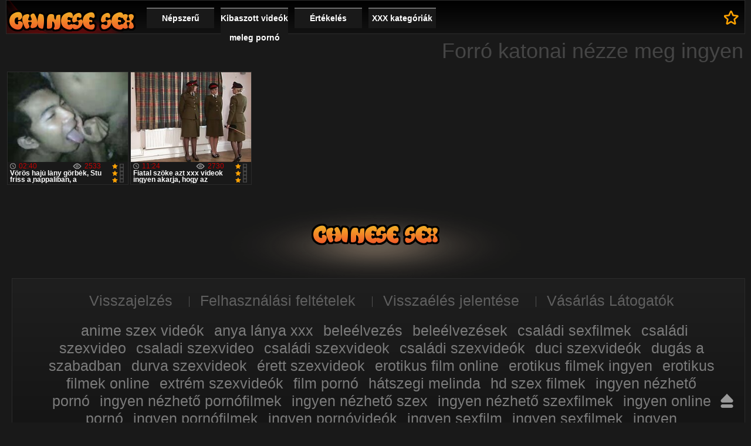

--- FILE ---
content_type: text/html; charset=UTF-8
request_url: https://hu.phimxxxsex.casa/category/military
body_size: 3887
content:
<!DOCTYPE html>
<html lang="hu">
<head>
	<meta http-equiv="Content-Type" content="text/html; charset=utf-8">
	<title>Nézd ingyen  Forró katonai Ingyenes Videoklipek regisztráció nélkül a Filmek xxx. </title>
	<meta name="viewport" content="width=device-width, initial-scale=1.0">
	<meta name="description" content="Több ezer ingyenes szexi videók  Forró katonai, nézze meg ingyen, regisztráció nélkül ">
			<meta name="keywords" content="Filmek xxx, felnőtt, felnőtt, ingyenes pornó filmek, hd, legjobb pornó, xxx, Videoklipek, xxx videók, felnőtt xxx filmek, Felnőtt, kedvenc, ingyenes pornó ">
		<link rel="shortcut icon" type="image/x-icon" href="https://hu.phimxxxsex.casa/files/favicon.ico" />
	<link type="text/css" rel="stylesheet" href="https://hu.phimxxxsex.casa/files/main.min.css">
	
<link rel="canonical" href="https://hu.phimxxxsex.casa/category/military/"/>
<base target="_blank">
<style>body, .info, .menu a, .button{color:#FFF !important;}
.th a, .holder, .info b{font-size:12px !important;}
</style>
</head>
<body><header role="banner">
		<div class="header">
		<div class="holder"><nav role="navigation">
			<div class="logo"><a href="https://hu.phimxxxsex.casa/" target="_self">Film xxx </a></div>
			<ul class="menu">
				<li><a href="https://hu.phimxxxsex.casa/popular.html" target="_self">Népszerű </a></li>
				<li><a href="https://hu.phimxxxsex.casa/newporno.html" target="_self">Kibaszott videók meleg pornó </a></li>
				<li><a href="https://hu.phimxxxsex.casa/" target="_self">Értékelés </a></li>
				<li>
					<a href="https://hu.phimxxxsex.casa/categoryall.html" target="_self">XXX kategóriák </a>
<ul>
<li><a href="https://hu.phimxxxsex.casa/category/amateur/" target="_self">Házi pornó</a></li><li><a href="https://hu.phimxxxsex.casa/category/hd/" target="_self">Szexi hd</a></li><li><a href="https://hu.phimxxxsex.casa/category/asian/" target="_self">Ázsiai pornó hd</a></li><li><a href="https://hu.phimxxxsex.casa/category/teens/" target="_self">Szexi Meztelen Tizenéves</a></li><li><a href="https://hu.phimxxxsex.casa/category/milf/" target="_self">Szexi milf</a></li><li><a href="https://hu.phimxxxsex.casa/category/matures/" target="_self">Anya</a></li><li><a href="https://hu.phimxxxsex.casa/category/blowjobs/" target="_self">Szopás</a></li><li><a href="https://hu.phimxxxsex.casa/category/big_boobs/" target="_self">Nagy Mellek</a></li><li><a href="https://hu.phimxxxsex.casa/category/hardcore/" target="_self">Hardcore filmek</a></li><li><a href="https://hu.phimxxxsex.casa/category/cumshots/" target="_self">Cumshots</a></li><li><a href="https://hu.phimxxxsex.casa/category/anal/" target="_self">Amatőr Anál</a></li><li><a href="https://hu.phimxxxsex.casa/category/masturbation/" target="_self">Maszturbáció</a></li><li><a href="https://hu.phimxxxsex.casa/category/japanese/" target="_self">Japán</a></li><li><a href="https://hu.phimxxxsex.casa/category/pussy/" target="_self">Szexi Punci</a></li><li><a href="https://hu.phimxxxsex.casa/category/old+young/" target="_self">Öreg Lány Pornó</a></li><li><a href="https://hu.phimxxxsex.casa/category/voyeur/" target="_self">Szkopofilia</a></li><li><a href="https://hu.phimxxxsex.casa/category/wife/" target="_self">Szexi felesége</a></li><li><a href="https://hu.phimxxxsex.casa/category/babes/" target="_self">Dögös Csajok</a></li><li><a href="https://hu.phimxxxsex.casa/category/grannies/" target="_self">Mammy</a></li><li><a href="https://hu.phimxxxsex.casa/category/interracial/" target="_self">Fajok</a></li><li><a href="https://hu.phimxxxsex.casa/category/bbw/" target="_self">Kövér segge</a></li><li><a href="https://hu.phimxxxsex.casa/category/public_nudity/" target="_self">Nyilvános meztelenség</a></li><li><a href="https://hu.phimxxxsex.casa/category/hidden_cams/" target="_self">Rejtett Kamerák Pornó</a></li><li><a href="https://hu.phimxxxsex.casa/category/blondes/" target="_self">Szőke</a></li><li><a href="https://hu.phimxxxsex.casa/category/lesbians/" target="_self">Szexi leszbikusok</a></li><li><a href="https://hu.phimxxxsex.casa/category/brunettes/" target="_self">Barnák</a></li><li><a href="https://hu.phimxxxsex.casa/category/german/" target="_self">Német</a></li><li><a href="https://hu.phimxxxsex.casa/category/femdom/" target="_self">Domina</a></li><li><a href="https://hu.phimxxxsex.casa/category/tits/" target="_self">Szexi mellei</a></li><li><a href="https://hu.phimxxxsex.casa/category/creampie/" target="_self">Creampie</a></li><li><a href="https://hu.phimxxxsex.casa/category/sex_toys/" target="_self">Szex játékok</a></li><li><a href="https://hu.phimxxxsex.casa/category/handjobs/" target="_self">Kézimunka</a></li><li><a href="https://hu.phimxxxsex.casa/category/bdsm/" target="_self">Sm szex</a></li><li><a href="https://hu.phimxxxsex.casa/category/hairy/" target="_self">Szexi szőrös</a></li><li><a href="https://hu.phimxxxsex.casa/category/pov/" target="_self">Szexi pov</a></li><li><a href="https://hu.phimxxxsex.casa/category/facials/" target="_self">Arckezelések</a></li>
</ul></nav>
				</li>
			</ul>
			<a href="/" rel="sidebar" title="Nézd ingyen  Forró katonai Ingyenes Videoklipek regisztráció nélkül a Filmek xxx. " class="bookmark">Kedvencek </a>
		</div>
	</div>

</header><main role="main"><div class="main">
<div class="txt-block-main-01">
		<h1>Forró katonai nézze meg ingyen </h1>
<div class="txt"></div>
	</div>
<div class="block-holder">
	<div class="title ico-vid"></div>
	<div class="th-videos">
<div class="th">
				<a href="/video/2463/v%C3%B6r%C3%B6s-haj%C3%BA-l%C3%A1ny-g%C3%B6rb%C3%A9k-stu-friss-a-nappaliban-a-kanap%C3%A9n-majd-ad-neki-bar%C3%A1tja-szop%C3%A1s-finom-a-vagin%C3%A1j%C3%A1ban-f%C3%A9rfi-kellemes-l%C3%A1ny-cooney-hihetetlen-%C5%91-is-tetszett-ahogy-h%C3%ADres-meleg-%C5%91-a-sz%C3%A9ps%C3%A9g-ingyen-n%C3%A9zhet%C5%91-sexfilm-a-reggel-pr%C3%B3b%C3%A1l-tenni-egy-r%C3%BAd-a-lehet%C5%91-legm%C3%A9lyebbre-ment%C3%A9n-a-mandul%C3%A1k-majd-%C3%BCl-a-b%C3%A1r%C3%A1ny-nagy-hanyag-majd-hagyja-mag%C3%A1t-g%C3%B6rd%C3%BCl%C5%91-n%C3%A9lk%C3%BCl-k%C3%BCl%C3%B6nb%C3%B6z%C5%91-testtart%C3%A1sok-romantika-am%C3%ADg-%C5%91-lesz-cumshot-az-arcon-/">
					<img src="https://hu.phimxxxsex.casa/media/thumbs/3/v02463.jpg?1619845882" width="242" height="181" alt="Vörös hajú lány görb ..."/>
					<div class="info">
																		<div class="rating">
							<div class="rate" style="height:100%">
								<div class="scale">100%</div>
							</div>
						</div>
						<div class="top-info">
							<div class="views">2533</div>
							<div class="duration">02:40</div>
						</div>
						<b>Vörös hajú lány görbék, Stu friss a nappaliban, a kanapén, majd ad neki barátja Szopás, finom a vaginájában. Férfi kellemes lány Cooney hihetetlen, ő is tetszett, ahogy híres meleg ő. A szépség ingyen nézhető sexfilm a reggel próbál tenni egy rúd a lehető legmélyebbre mentén a mandulák, majd ül a bárány nagy hanyag, majd hagyja magát gördülő nélkül különböző testtartások romantika, amíg ő lesz cumshot az arcon.</b>
					</div>
				</a>
			</div><div class="th">
				<a href="/video/2082/fiatal-sz%C5%91ke-azt-xxx-videok-ingyen-akarja-hogy-az-orgazmus-%C5%91-volt-%C3%A1llt-k%C3%B6zvetlen%C3%BCl-a-szoba-k%C3%B6zep%C3%A9n-tegye-az-ujj%C3%A1t-a-h%C3%BCvelybe-m%C3%A1r-borotv%C3%A1lja-a-sz%C5%91rme-egy-id%C5%91-ut%C3%A1n-%C3%BAgy-d%C3%B6nt%C3%B6tt-hogy-mozog-a-l%C3%A9pcs%C5%91n-%C3%BClt-a-l%C3%A9pcs%C5%91n-mert-ismer%C5%91s-volt-k%C3%A9nyelmes-fun-ujj%C3%BA-massz%C3%ADrozni-olajozott-punci-bej%C3%A1rat-a-h%C3%BCvely-%C3%BAgy-%C3%A9rezte-el%C3%A9gedett-ny%C3%B6g%C3%B6tt-hogy-meg-kell-tennie-a-kez%C3%A9t-hogy-fedezze-a-sz%C3%A1jukat-ahhoz-hogy-el%C3%A9rje-az-orgazmust-megnyugszik-%C3%A9s-folytatja-az-%C3%BCzletet-/">
					<img src="https://hu.phimxxxsex.casa/media/thumbs/2/v02082.jpg?1624323595" width="242" height="181" alt="Fiatal szőke azt xxx ..."/>
					<div class="info">
																		<div class="rating">
							<div class="rate" style="height:100%">
								<div class="scale">100%</div>
							</div>
						</div>
						<div class="top-info">
							<div class="views">2730</div>
							<div class="duration">11:24</div>
						</div>
						<b>Fiatal szőke azt xxx videok ingyen akarja, hogy az orgazmus, ő volt, állt közvetlenül a szoba közepén, tegye az ujját a hüvelybe már borotválja a szőrme. Egy idő után, úgy döntött, hogy mozog a lépcsőn ült a lépcsőn, mert ismerős volt, kényelmes. Fun, ujjú, masszírozni, olajozott, punci, bejárat a hüvely, úgy érezte, elégedett, nyögött, hogy meg kell tennie a kezét, hogy fedezze a szájukat. Ahhoz, hogy elérje az orgazmust, megnyugszik, és folytatja az üzletet.</b>
					</div>
				</a>
			</div>
<div id="list_videos_newest_videos_list_pagination" class="pager" align="center">

</div>
	</div>
</div></div></main><footer role="contentinfo">

	<div class="footer">
		<div class="logo-footer">
			<span>Film xxx </span>
		</div>
		<div class="holder">
			<style>p, p a {margin-left: 10px; font-size: 25px;} .holder, li, li a {margin-left: 10px;  font-size: 25px;} li {margin: 10px;}</style>
			<div class="counter">
			</div>
			<ul>
				<li><a href="https://hu.phimxxxsex.casa/support.html">Visszajelzés </a></li>
				<li><a href="https://hu.phimxxxsex.casa/terms.html">Felhasználási feltételek </a></li>
				<li><a href="https://hu.phimxxxsex.casa/support.html">Visszaélés jelentése </a></li>
				<li><a href="http://clicksagent.com/">Vásárlás Látogatók </a></li>
			</ul>
<p><a href="/tag/74/">anime szex videók</a> <a href="/tag/89/">anya lánya xxx</a> <a href="/tag/5/">beleélvezés</a> <a href="/tag/35/">beleélvezések</a> <a href="/tag/65/">családi sexfilmek</a> <a href="/tag/50/">családi szexvideo</a> <a href="/tag/55/">csaladi szexvideo</a> <a href="/tag/24/">családi szexvideok</a> <a href="/tag/26/">családi szexvideók</a> <a href="/tag/99/">duci szexvideók</a> <a href="/tag/76/">dugás a szabadban</a> <a href="/tag/87/">durva szexvideok</a> <a href="/tag/96/">érett szexvideok</a> <a href="/tag/48/">erotikus film online</a> <a href="/tag/25/">erotikus filmek ingyen</a> <a href="/tag/17/">erotikus filmek online</a> <a href="/tag/97/">extrém szexvideók</a> <a href="/tag/22/">film pornó</a> <a href="/tag/30/">hátszegi melinda</a> <a href="/tag/64/">hd szex filmek</a> <a href="/tag/49/">ingyen nézhető pornó</a> <a href="/tag/68/">ingyen nézhető pornófilmek</a> <a href="/tag/79/">ingyen nézhető szex</a> <a href="/tag/53/">ingyen nézhető szexfilmek</a> <a href="/tag/70/">ingyen online pornó</a> <a href="/tag/12/">ingyen pornófilmek</a> <a href="/tag/59/">ingyen pornóvideók</a> <a href="/tag/8/">ingyen sexfilm</a> <a href="/tag/4/">ingyen sexfilmek</a> <a href="/tag/3/">ingyen szexvideok</a> <a href="/tag/39/">ingyenes erotikus filmek</a> <a href="/tag/23/">ingyenes felnőtt filmek</a> <a href="/tag/13/">ingyenes sexfilmek</a> <a href="/tag/16/">ingyenes sexvideok</a> <a href="/tag/73/">ingyenes szeksz filmek</a> <a href="/tag/52/">ingyenes xxx</a> <a href="/tag/78/">kefélések</a> <a href="/tag/14/">magyarul beszélő pornó</a> <a href="/tag/94/">magyarul beszélő pornófilm</a> <a href="/tag/47/">magyarul beszélő pornófilmek</a> <a href="/tag/81/">magyarul beszélő sexfilm</a> <a href="/tag/34/">magyarul beszélő szex</a> <a href="/tag/67/">magyarul beszélő szex filmek</a> <a href="/tag/100/">magyarul beszélő szex videók</a> <a href="/tag/40/">magyarul beszélő szexfilmek</a> <a href="/tag/90/">magyarul beszélő szexvideók</a> <a href="/tag/93/">mature szexvideók</a> <a href="/tag/18/">michelle wild filmek</a> <a href="/tag/82/">néger leszbik</a> <a href="/tag/83/">néger picsák</a> </p>
			<p>© Szerzői jog. Minden jog fenntartva. A sokszorosítás bármilyen formában tilos. </p>
		</div>
	</div>
	<a href="#" class="btn-top">Fel </a>

<script src="https://hu.phimxxxsex.casa/files/jquery.min.js"></script>
<script  type="text/javascript">
$(".player").on("click",function(){if(flag==1)cpp()});
$(".th a").on("click",function(){if (flag==1)cpp()});
</script>
</footer></body>
</html>

--- FILE ---
content_type: text/css
request_url: https://hu.phimxxxsex.casa/files/main.min.css
body_size: 25142
content:
*{margin:0;padding:0;font-size:1em}html{height:100%;background:#191919}body{margin:0;color:#5f5f5f;min-width:320px;min-height:100%;position:relative;font:13px/1.23 Trebuchet MS,Arial,Helvetica,Verdana,sans-serif;background:#191919}img{border-style:none;vertical-align:top}form,fieldset{margin:0;padding:0;border-style:none}ul{list-style:none}input,select,textarea{font:13px/15px Trebuchet MS,Arial,Helvetica,sans-serif}input:active,input:focus,select:active,select:focus,textarea:active,textarea:focus{outline:none}input::-ms-clear,input::-ms-reveal{display:none;width:0;height:0}a{text-decoration:none;color:#7b7b7b}a:focus{outline:none}a:hover{color:#fff}.header{margin:0 10px 7px}.header .holder:before{content:'';position:absolute;left:0;bottom:0;background:url(https://hu.phimxxxsex.casa/files/bg-header.png) no-repeat;width:202px;height:65px}.header .holder{max-width:1480px;min-height:58px;position:relative;margin:0 auto;box-sizing:border-box;padding:12px 10px 11px 229px;border:1px solid #2b2b2b;background:#000;background:-moz-linear-gradient(top,#000000 0%,#121212 100%);background:-webkit-gradient(linear,left top,left bottom,color-stop(0%,#000000),color-stop(100%,#121212));background:-webkit-linear-gradient(top,#000000 0%,#121212 100%);background:-o-linear-gradient(top,#000000 0%,#121212 100%);background:-ms-linear-gradient(top,#000000 0%,#121212 100%);background:linear-gradient(to bottom,#000000 0%,#121212 100%)}.logo{position:absolute;top:0;left:-7px;text-indent:-9999px;overflow:hidden;background:url(https://hu.phimxxxsex.casa/files/logo.png) no-repeat;width:236px;height:69px}.logo a{display:block;height:100%}.menu{float:left;margin:0 9px 0 0}.menu>li{float:left;width:125px;position:relative;text-align:center;margin:0 1px 0 0}.menu>li>span,.menu>li>a{font-size:14px;font-weight:700;color:#676767;line-height:33px;display:block;border-top:2px solid #6d6d6d;background:#191919}.menu>li:hover>a,.menu>li>a:hover,.menu>.active>a,.menu>li>span{border-top:2px solid #b50d0c;color:#ffa200;text-shadow:0 1px 3px rgba(0,0,0,.75);background:#191919 url(https://hu.phimxxxsex.casa/files/bg-manu-active.png) no-repeat 50% 0}.menu>li:hover ul{display:block}.menu ul{position:absolute;top:100%;left:0;width:637px;padding:20px 0;border:1px solid #2b2b2b;background-color:rgba(25,25,25,.85);text-align:left;z-index:10;display:none}.menu ul li{float:left;width:33.33%;box-sizing:border-box;padding:0 15px}.menu ul a{display:block;font-size:16px;line-height:18px;padding:5px 9px;color:#656565}.menu ul a:hover{color:#fff;background:#ae0707}
.bookmark{
	float:right;
	width:25px;
	height:24px;
	text-indent:-9999px;
	overflow:hidden;
	background:url([data-uri]) no-repeat;
	margin:5px 0 0 10px;
}
.bookmark:hover{background-position:0 -24px}.search{overflow:hidden;position:relative}.search input[type=text]{width:100%;box-sizing:border-box;background:#000;border:1px solid #2b2b2b;height:35px;line-height:35px;padding:0 30px 0 10px;color:#4c4c4c;font-size:14px}.search input:-moz-placeholder{color:#4c4c4c}.search input::-moz-placeholder{color:#4c4c4c;opacity:1}.search input::-webkit-input-placeholder{color:#4c4c4c}.search input:-ms-input-placeholder{color:#4c4c4c}.search input::placeholder{color:#4c4c4c}.search input:focus:-moz-placeholder{color:transparent}.search input:focus::-moz-placeholder{color:transparent}.search input:focus::-webkit-input-placeholder{color:transparent}.search input:focus:-ms-input-placeholder{color:transparent}.search input:focus::placeholder{color:transparent}.search input .placeholder{color:#4c4c4c}.search input[type=submit]{position:absolute;top:0;right:0;width:33px;height:33px;border:none;text-indent:-9999px;background:none;z-index:9;cursor:pointer;background:url(https://hu.phimxxxsex.casa/files/btn-search.png) no-repeat 50% 0}.search input[type=submit]:hover{background-position:0 -33px}
.search .close{
	position:absolute;
	top:5px;
	right:5px;
	text-indent:-9999px;
	overflow:hidden;
	width:13px;
	height:13px;
	border:none;
	cursor:pointer;
	background:url([data-uri]) no-repeat;
	-webkit-background-size:100% 100%;
	background-size:100% 100%;
	display:none;
}
.header .btn-search{display:none}.main{max-width:1480px;margin:0 auto;position:relative;padding-left:10px;padding-right:10px;z-index:1}.txt-block-main-01{margin:0 0 10px}.txt-block-main-01 h1{font-size:36px;font-weight:400;color:#454545}.txtdon-block-main-01{margin:0 0 10px}.txt-block-main-02{border:1px solid #2b2b2b;padding:9px;margin:0 0 10px}.txt-block-main-02 h2{font-size:32px;font-weight:400;color:#5c5c5c}.txt-block-main-01 .txt,.txtdon-block-main-01 .txt,.txt-block-main-02 .txt{overflow:hidden}.spotbox-btm,.spotbox-top{margin:5px auto 0}.spotbox-top img,.spotbox-btm img,.spotbox-top iframe,.spotbox-btm iframe{margin:0 auto!important;display:block}.block-holder{margin:0 0 8px;overflow:hidden;position:relative;width:100%}.title{color:#444;font-weight:700;font-size:34px;padding-left:40px}
.ico-new-vid{
	background:url([data-uri]) no-repeat 0 50%;
}
.ico-vid{
	background:url([data-uri]) no-repeat 0 50%;
}
.ico-cats{
	background:url([data-uri]) no-repeat 0 50%;
}
.th-videos{overflow:hidden;width:100%}.th-videos .th{float:left;width:16.66%;padding:3px 1px 0 2px;box-sizing:border-box}.th-videos .th a{border:1px solid #2b2b2b;position:relative;display:block;font-size:11px;color:#7b7b7b}.th-videos .th img{display:block;vertical-align:top;width:100%;height:auto}.th-videos .th:hover a{border:1px solid #454545;color:#fff}.th-videos .info{height:38px;overflow:hidden;padding:0 4px}.th-videos .rating{float:right;width:20px;height:32px;margin:3px 3px 0 7px;position:relative}
.th-videos .scale,
.th-videos .rating{
	background:url([data-uri]) no-repeat;
}
.th-videos .rate{overflow:hidden;position:absolute;left:0;width:100px;bottom:0}.th-videos .scale{text-indent:-9999px;position:absolute;bottom:0;left:0;width:10px;height:32px;background-position:0 -32px}.th-videos .top-info{overflow:hidden;color:#c70000}
.th-videos .views{
	float:right;
	padding-left:20px;
	margin-right:12px;
	background:url([data-uri]) no-repeat 0 50%;
}
.th-videos .duration{
	float:left;
	padding-left:15px;
	background:url([data-uri]) no-repeat 0 50%;
}
.th-videos b{display:block;line-height:11px;height:22px;overflow:hidden}.pager{font-size:18px;color:#fff;text-align:center;margin:0 0 8px;clear:both}.block-holder .pager{padding:10px 0;margin:0}.pager ul{display:table;margin:0 auto}.pager li{float:left}.pager span,.pager a{float:left;color:#767676;width:48px;height:48px;line-height:48px;margin:0 5px;border:1px solid #2b2b2b}.pager .next a,.pager .prev a{width:auto;padding:0 10px}.pager span,.pager a:hover{border:1px solid #454545;font-weight:700;color:#fff}.btn-more{overflow:hidden;display:block;text-align:center;border:1px solid #2b2b2b;height:37px;line-height:37px;color:#8b8b8b;margin:3px 0;text-transform:uppercase;background-color:#191919;background-image:-webkit-linear-gradient(bottom,rgba(0,0,0,.07) 0%,rgba(255,255,255,.07) 100%);background-image:-o-linear-gradient(bottom,rgba(0,0,0,.07) 0%,rgba(255,255,255,.07) 100%);background-image:linear-gradient(to top,rgba(0,0,0,.07) 0%,rgba(255,255,255,.07) 100%)}
.btn-more span{
	padding-left:29px;
	background:url([data-uri]) no-repeat 0 50%;
}
.cats-list{overflow:hidden;width:100%}.cats-list .th{box-sizing:border-box;float:left;padding:3px 1px 0 2px;width:16.66%}.cats-list .th a{display:block;position:relative;border:1px solid #2b2b2b}.cats-list .th b{position:absolute;left:1px;right:1px;bottom:21px;height:40px;font-size:18px;line-height:40px;font-weight:400;overflow:hidden;text-transform:uppercase;color:#fff;padding:0 5px;text-align:center;background:rgba(0,0,0,.7)}.cats-list .th:hover a{border:1px solid #454545}.cats-list .th img{display:block;height:auto;vertical-align:top;width:100%}.cats-list .th:hover b{background:#282828;color:#ffa200}.footer{margin:0 auto;max-width:1480px;padding:0 10px;overflow:hidden}.logo-footer{text-indent:-9999px;overflow:hidden;margin:0 auto;background:url(https://hu.phimxxxsex.casa/files/bg-logo-footer.png) no-repeat;-webkit-background-size:100% 100%;background-size:100% 100%;max-width:565px;height:131px}.logo-footer span{display:block;margin:22px auto 0;width:236px;height:69px;background:url(https://hu.phimxxxsex.casa/files/logo.png) no-repeat}.footer .holder{font-size:11px;color:#5f5f5f;overflow:hidden;text-align:center;position:relative;padding:15px 50px;border:solid #2b2b2b;border-width:1px 1px 0;background-color:#0e0e0e;background-image:-webkit-linear-gradient(bottom,rgba(0,0,0,.07) 0%,rgba(255,255,255,.07) 100%);background-image:-o-linear-gradient(bottom,rgba(0,0,0,.07) 0%,rgba(255,255,255,.07) 100%);background-image:linear-gradient(to top,rgba(0,0,0,.07) 0%,rgba(255,255,255,.07) 100%)}.counter{position:absolute;top:50%;left:20px;margin:-15px 0 0;width:31px;height:31px}.footer ul{font-size:0;margin:0 0 10px;padding:5px 0}.footer li{display:inline-block;font-size:14px;line-height:14px;padding:0 8px;border-left:1px solid #505050}.footer li:first-child{border:none}.footer ul a{color:#5f5f5f}.footer ul a:hover{color:#ffa200}.btn-top{background:url(https://hu.phimxxxsex.casa/files/btn-top.png) no-repeat;width:22px;height:24px;text-indent:-9999px;overflow:hidden;position:fixed;right:30px;bottom:25px;z-index:9999}.btn-top:hover{background-position:0 -24px}.th-cat{overflow:hidden;width:100%}.th-cat .th{width:50%;box-sizing:border-box;float:left;padding:10px 5px 0}.th-cat .th a{display:block;background:#000;border:1px solid #2b2b2b}.th-cat .th a:hover{border:1px solid #454545}.th-cat .th img{display:block;height:auto;vertical-align:top;width:100%}.th-cat .th .info{overflow:hidden;display:block;padding:0 10px;height:38px;line-height:38px}
.th-cat .th .videos{
	float:right;
	font-size:16px;
	font-weight:bold;
	text-transform:uppercase;
	color:#6d6d6d;
	padding-left:22px;
	background:url([data-uri]) no-repeat 0 50%;
}
.th-cat .th b{
	color:#ffa200;
	font-size:24px;
	line-height:38px;
	font-weight:normal;
	text-transform:uppercase;
	padding-left:14px;
	background:url([data-uri]) no-repeat;
	display:block;
}
.th-cat .th a:hover b{color:#d30000;background-position:0 -38px}.videoblock{width:100%;overflow:hidden}
.videoblock h1{
	font-size:36px;
	background:url([data-uri]) no-repeat 0 50%;
	padding-left:40px;
	color:#454545;
	font-weight:normal;
	text-overflow:ellipsis;
	white-space:nowrap;
	overflow:hidden;
	margin:0 0 5px;
}
.videoholder{width:100%}.videoholder:after{content:"";display:block;clear:both}.videoholder .right{float:right;margin:0 0 0 5px;overflow:hidden;width:277px}.right .item{border:1px solid #2b2b2b;overflow:hidden;padding:2px;margin:0 0 5px;background-color:#000;background-image:-webkit-linear-gradient(bottom,rgba(0,0,0,.07) 0%,rgba(255,255,255,.07) 100%);background-image:-o-linear-gradient(bottom,rgba(0,0,0,.07) 0%,rgba(255,255,255,.07) 100%);background-image:linear-gradient(to top,rgba(0,0,0,.07) 0%,rgba(255,255,255,.07) 100%)}.right .item:hover{background:#000;border:1px solid #454545}.right .item a{display:block}.right .item img{float:left;width:110px;height:80px;margin:0 6px 0 0}.right .item .info{overflow:hidden;display:block;font-size:12px;padding-right:5px}.right .item .info b{color:#6d6d6d;display:block;height:33px;font-size:11px;line-height:11px;overflow:hidden;margin:0 0 33px}.right .item:hover b{color:#fff}
.right .item .rating,
.right .item .duration{
	float:left;
	color:#b20b0a;
	padding-left:17px;
	background:url([data-uri]) no-repeat 0 50%;
	-webkit-background-size:12px 12px;
	background-size:12px 12px;
}
.right .item .rating{
	float:right;
	background:url([data-uri]) no-repeat 0 50%;
	-webkit-background-size:10px 11px;
	background-size:10px 11px;
}
.videoholder .center{overflow:hidden;border:1px solid #454545}.player{border-bottom:1px solid #454545;padding:5px}#kt_player{width:100%!important;height:100%!important;position:absolute!important;top:0;left:0}#kt_player_internal{width:100%!important;height:100%!important;display:block;position:absolute;top:0;left:0}.videoinfo{padding:0 10px}.descr{padding:5px 0;margin:0 0 8px}.descr p{font-size:12px}.info-holder{margin:0 0 13px}.info-holder:after{content:"";display:block;clear:both}.votebox{width:216px;position:relative;float:left}.votebox .down,.votebox .up{float:left;width:51px;height:50px;position:relative;border:1px solid #2b2b2b;background-color:#191919;background-image:-webkit-linear-gradient(bottom,rgba(0,0,0,.07) 0%,rgba(255,255,255,.07) 100%);background-image:-o-linear-gradient(bottom,rgba(0,0,0,.07) 0%,rgba(255,255,255,.07) 100%);background-image:linear-gradient(to top,rgba(0,0,0,.07) 0%,rgba(255,255,255,.07) 100%)}
.votebox .up:after{
	content:"";
	position:absolute;
	top:50%;
	left:50%;
	background:url([data-uri]) no-repeat;
	width:32px;
	height:34px;
	margin:-17px 0 0 -16px;
}
.votebox .down{float:right}
.votebox .down:after{
	content:"";
	position:absolute;
	top:50%;
	left:50%;
	background:url([data-uri]) no-repeat;
	width:25px;
	height:26px;
	margin:-13px 0 0 -12px;
}
.votebox span{display:block;overflow:hidden;line-height:52px;color:#e3e3e3;font-size:38px;font-weight:700;text-align:center}.videoinfo .socials{float:right;margin:13px 0 0 10px}.add-fav{float:right;color:#ffa200;padding:0 9px 0 44px;margin-top:13px;margin-left:5px;font-size:16px;line-height:31px;font-weight:700;height:31px;position:relative;border:1px solid #2b2b2b;background-color:#191919;background-image:-webkit-linear-gradient(bottom,rgba(0,0,0,.07) 0%,rgba(255,255,255,.07) 100%);background-image:-o-linear-gradient(bottom,rgba(0,0,0,.07) 0%,rgba(255,255,255,.07) 100%);background-image:linear-gradient(to top,rgba(0,0,0,.07) 0%,rgba(255,255,255,.07) 100%)}
.add-fav:after{
	content:'';
	position:absolute;
	top:50%;
	left:8px;
	margin-top:-12px;
	background:url([data-uri]) no-repeat;
	width:25px;
	height:24px;
}
.player-info{border:solid #454545;border-width:1px 0;background:#0b0b0b;margin:0 -10px 10px;padding:0 10px;overflow:hidden}.player-info>div{float:left;margin:0 20px 0 0;padding:14px 0}
.player-info .dur{
	color:#c70000;
	font-size:14px;
	font-weight:bold;
	padding-left:29px;
	background:url([data-uri]) no-repeat 0 50%;
}
.player-info .views{
	color:#c70000;
	font-size:14px;
	font-weight:bold;
	padding-left:32px;
	background:url([data-uri]) no-repeat 0 50%;
}
.player-info .votes{
	color:#c70000;
	font-size:14px;
	font-weight:bold;
	padding-left:35px;
	background:url([data-uri]) no-repeat 0 50%;
}
.player-info .added{
	color:#6d6d6d;
	font-size:12px;
	padding-left:28px;
	background:url([data-uri]) no-repeat 0 50%;
}
.player-info .added span{color:#c70000}
.player-info .cats{
	color:#6d6d6d;
	font-size:12px;
	padding-left:28px;
	background:url([data-uri]) no-repeat 0 50%;
}
.player-info .cats a{color:#ffa200}.player-info .cats a:hover{color:#c70000}.commbox{position:relative;overflow:hidden;padding:0 0 5px}.commbox .comm-item-holder.last:last-child{display:none}.commform{padding-right:147px}.commform textarea{height:39px!important;color:#474747;padding:10px;box-sizing:border-box;width:100%!important;resize:none;background:#000;border:1px solid #2b2b2b}.commbox textarea:-moz-placeholder{color:#474747}.commbox textarea::-moz-placeholder{color:#474747;opacity:1}.commbox textarea::-webkit-input-placeholder{color:#474747}.commbox textarea:-ms-input-placeholder{color:#474747}.commbox textarea::placeholder{color:#474747}.commbox textarea:focus:-moz-placeholder{color:transparent}.commbox textarea:focus::-moz-placeholder{color:transparent}.commbox textarea:focus::-webkit-input-placeholder{color:transparent}.commbox textarea:focus:-ms-input-placeholder{color:transparent}.commbox textarea:focus::placeholder{color:transparent}.commbox textarea .placeholder{color:#474747}.commform .rb{position:absolute;right:0;top:0;width:137px}.commform .send input{width:135px;height:39px;font-size:14px;text-transform:uppercase;color:#ffa200;border:1px solid #2b2b2b;text-align:center;cursor:pointer;background-color:#191919;background-image:-webkit-linear-gradient(bottom,rgba(0,0,0,.07) 0%,rgba(255,255,255,.07) 100%);background-image:-o-linear-gradient(bottom,rgba(0,0,0,.07) 0%,rgba(255,255,255,.07) 100%);background-image:linear-gradient(to top,rgba(0,0,0,.07) 0%,rgba(255,255,255,.07) 100%)}#formholder{margin:0 0 5px}
.comm-head{
	color:#6d6d6d;
	font-size:24px;
	padding-left:28px;
	background:url([data-uri]) no-repeat 0 50%;
}
.comm-item{overflow:hidden;color:#6d6d6d;margin:0 0 10px}.comm-item .name{float:left;font-size:14px;margin:0 20px 0 0}.comm-item .com-info{overflow:hidden}.comm-item .date{display:block;color:#ff0005;font-weight:700;margin:0 0 5px}.block-buttons{overflow:hidden;margin:0 0 10px;display:none}.block-buttons button{float:left;text-align:center;width:50%;border:none;cursor:pointer;color:#494949;text-transform:uppercase;font-size:16px;line-height:32px;box-sizing:border-box;border-left:1px solid #191919;border-top:2px solid #676767;background:#000}.block-buttons button:first-child{border-left:none}.block-buttons button.active,.block-buttons button:hover{border-top:2px solid #a70000;color:#ffa200}.textblock{width:100%;overflow:hidden}.textblock.contact,.textblock.error{padding-bottom:250px}.textblock h1{color:#454545;font-size:36px;font-weight:400}.formbg{font-size:12px;color:#5f5f5f;padding:0 20px}.comm-form{width:77%;margin:10px auto 20px}.comm-form .top{margin:0 0 10px}.comm-form .top b{display:block;margin:0 0 10px;color:#c3c3c3;font-size:14px}.comm-form label{color:#777;display:block;padding:8px 0}.comm-form textarea{background:#000;border:1px solid #2b2b2b;box-sizing:border-box;color:#777;font-size:12px;height:130px!important;overflow:auto;padding:13px;resize:none;width:100%!important}.email-holder{width:53%;margin:0 auto 30px}.comm-form input[type="text"]{background:#000;border:1px solid #2b2b2b;box-sizing:border-box;padding:0 10px;height:29px;line-height:31px;color:#777}.comm-form .email{width:100%}.capcha-holder{width:381px;margin:0 auto 15px}.capchaover .capcha{float:left;width:135px;height:29px;border:1px solid #2b2b2b;margin-right:9px}.capchaover .capcha img{width:100%;height:100%;display:block}.capchaover input{width:235px}.capcha-holder label{text-align:center}.sendmsg{width:235px;margin:0 auto}.sendmsg input[type="submit"]{width:235px;display:inline-block;height:39px;font-size:14px;color:#ffa200;cursor:pointer;text-transform:uppercase;border:1px solid #2b2b2b;background-color:#191919;background-image:-webkit-linear-gradient(bottom,rgba(0,0,0,.07) 0%,rgba(255,255,255,.07) 100%);background-image:-o-linear-gradient(bottom,rgba(0,0,0,.07) 0%,rgba(255,255,255,.07) 100%);background-image:linear-gradient(to top,rgba(0,0,0,.07) 0%,rgba(255,255,255,.07) 100%)}.block-center{text-align:center;width:100%}.block-center .holder{display:table;height:100%;width:100%;position:relative}.block-center .inner{display:table-cell;vertical-align:middle}.block-center img{display:block;height:auto;margin:0 auto;max-width:775px;width:70%}.block-center strong{bottom:5%;display:block;font-size:16px;font-weight:700;width:100%;text-align:center;position:absolute}.block-center strong a{color:#ffa200}.textbg{font-size:14px;color:#7e7e7e;padding:20px 0 30px}.textbg a{color:#ffa200;text-decoration:underline}.info-text{color:#6d6d6d;margin:0 0 20px}.info-text span{color:#ffa200}.textbg h2{text-align:center;color:#b20b0a;font-size:22px;font-weight:700;margin:0 0 15px}.textbg p{margin:0 0 15px}.textbg h3{margin:0 0 15px;color:#ffa200}.g_hidden{display:none}.disclaimer{display:none;clear:both;margin:0 10px 10px;position:relative;overflow:hidden;-webkit-transition:all .2s;-moz-transition:all .2s;-o-transition:all .2s;transition:all .2s}.disclaimer>div{background:#111;color:#727272;border:1px solid #2d2d2d;padding:7px 20px;max-width:1460px;margin:0 auto}.disclaimer.hold{-webkit-border-radius:4px;-moz-border-radius:4px;border-radius:4px}.disclaimer_hidden{display:none}.disclaimer_visible{display:block}.disclaimer p{margin:0 0 5px}.disclaimer p:last-child{margin-bottom:0}.disclaimer a:hover{color:#000}.disclaimer_part{float:right;max-width:50%;min-width:30%;margin-left:10px;text-align:right}.disclaimer_part .adult-icon{float:right;margin:0 0 0 10px}.disclaimer_part a:hover,.disclaimer_part a{color:#fff;text-transform:uppercase}.disclaimer_content{overflow:hidden;position:relative}.disclaimer_content p:first-child{font-size:14px;text-transform:uppercase}.disclaimer-buttons{text-transform:uppercase;margin:15px 0 0;clear:both;text-align:center}.disclaimer-buttons a:hover,.disclaimer-buttons a{text-decoration:none!important;margin:0 10px;color:#ffa200;font-size:18px;line-height:33px;height:33px;padding:0 20px;display:inline-block;border:1px solid #2b2b2b;background-color:#000;background-image:-webkit-linear-gradient(bottom,rgba(0,0,0,.07) 0%,rgba(255,255,255,.07) 100%);background-image:-o-linear-gradient(bottom,rgba(0,0,0,.07) 0%,rgba(255,255,255,.07) 100%);background-image:linear-gradient(to top,rgba(0,0,0,.07) 0%,rgba(255,255,255,.07) 100%)}.disclaimer-buttons a:last-child{color:#fff;background-color:#191919;background-image:-webkit-linear-gradient(bottom,rgba(0,0,0,.07) 0%,rgba(255,255,255,.07) 100%);background-image:-o-linear-gradient(bottom,rgba(0,0,0,.07) 0%,rgba(255,255,255,.07) 100%);background-image:linear-gradient(to top,rgba(0,0,0,.07) 0%,rgba(255,255,255,.07) 100%)}@media screen and (max-width:1279px){.menu ul{left:-260px}.videoblock h1{font-size:30px}}@media screen and (max-width:1023px){.videoholder .right{display:none}.descr p{font-size:10px}.menu ul{left:auto;right:0}}@media screen and (max-width:1000px){.spotbox-top,.spotbox-middle,.spotbox-btm{display:none}.disclaimer_visible{display:none!important}.disclaimer_hidden{display:block!important}.videoblock h1{font-size:24px}.ajax9,#commvid{display:none}.block-buttons{display:block}}@media screen and (max-width:996px){.txt-block-main-01,.txt-block-main-02{display:none}.cats-list .th,.th-videos .th{width:25%}}@media screen and (max-width:940px){.menu>li{width:100px}.menu>li>span,.menu>li>a{font-size:12px}}@media screen and (max-width:830px){.header{position:relative;padding-top:60px}.header .holder{position:static;padding-left:10px}.header .holder:before{display:none}.logo{top:0;left:50%;margin-left:-118px}.menu ul{width:315px}.menu ul li{width:50%;padding:0 10px}.menu ul a{font-size:14px;line-height:18px}.footer li{font-size:12px}.pager ul{display:block;font-size:0}.pager li{float:none;display:inline-block;margin-bottom:5px}.pager span,.pager a{font-size:18px;line-height:32px;width:32px;height:32px}.bookmark{position:absolute;top:10px;right:45px}.search{display:none}.search .close{display:block}.header .btn-search{display:block;border:none;background:url(https://hu.phimxxxsex.casa/files/ico-search.png) no-repeat;-webkit-background-size:100% 100%;background-size:100% 100%;text-indent:-9999px;overflow:hidden;height:25px;width:25px;position:absolute;top:15px;right:10px;cursor:pointer}.header .search.open{display:block}.header .search{background:rgba(0,0,0,.7);bottom:0;height:120px;display:none;position:absolute;left:0;right:0;top:0;width:100%;z-index:999;margin:0;border-radius:0}.header .search form{height:20px;margin:52px 10px 0;position:relative}.header .search .close{display:block}
	.header .btn-search{
		display:block;
		border:none;
		background:url([data-uri]) no-repeat;
		-webkit-background-size:100% 100%;
		background-size:100% 100%;
		text-indent:-9999px;
		overflow:hidden;
		height:25px;
		width:25px;
		position:absolute;
		top:15px;
		right:10px;
		cursor:pointer;
	}
	.header .menubox.open{z-index:20}.header .search input[type="text"]{position:absolute;top:-2px;left:0;width:100%;box-sizing:border-box;padding:0 35px 0 10px;background:#fff;border:none;height:20px;color:#2b2b2b;margin:0}
	.header .search input[type=submit]{
		position:absolute;
		right:0;
		bottom:0;
		width:16px;
		height:16px;
		border:none;
		text-indent:-9999px;
		background:url([data-uri]) no-repeat;
		-webkit-background-size:100% 100%;
		background-size:100% 100%;
		color:#2b2b2b;
		cursor:pointer;
	}
	.menu{float:none;display:table;margin:0;width:100%}.menu>li{float:none;display:table-cell;margin:0;padding-left:1px}}@media screen and (max-width:720px){.cats-list .th,.th-videos .th{width:33.33%}.th-cat .th{width:100%}.footer li{margin-bottom:5px}.votebox span{font-size:28px}.votebox{width:195px}.add-fav{font-size:14px}.comm-form{width:100%}.error.textblock h1{font-size:30px}}@media screen and (max-width:640px){.info-holder{text-align:center}.votebox{float:none;margin:0 auto 10px}.videoinfo .socials{float:none;margin:0 0 10px}.add-fav{float:none;display:inline-block;margin:0 auto}.player-info>div{float:none;padding:8px 0;margin:0;display:none}.player-info>div:last-child,.player-info>div:first-child{display:block}.footer li{display:block;border:none}}@media screen and (max-width:620px){.textblock h1,.title{font-size:26px}.error.textblock h1{font-size:18px}.videoblock h1{font-size:18px}.disclaimer_part,.disclaimer_part a:hover,.disclaimer_part a,.disclaimer_content p:first-child{font-size:12px;line-height:14px}}@media screen and (max-width:480px){.menu ul{display:none!important}.cats-list .th,.th-videos .th{width:50%}.pager span,.pager a{font-size:14px;line-height:22px;width:22px;height:22px;height:auto}.videoblock h1{font-size:16px;padding-left:35px}.textblock h1,.title{font-size:22px;padding-left:35px}.videoblock h1,.ico-vid,.ico-new-vid{-webkit-background-size:25px 20px;background-size:25px 20px}.ico-cats{-webkit-background-size:20px 25px;background-size:20px 25px}.error.textblock h1{font-size:16px}#disclaimer .disclaimer_content p span{display:none}.th-cat .th b{font-size:16px}.th-cat .th .videos{font-size:12px}.descr p{display:none}.email-holder{width:80%}.capcha-holder{width:100%}.capchaover input{width:50%}.block-center strong{font-size:12px}.textbg{font-size:12px}.textbg h2{font-size:16px}.disclaimer_part a:hover,.disclaimer_part a,.disclaimer_content p:first-child{font-size:10px}.disclaimer_part{max-width:100%}}@media screen and (max-width:420px){.bookmark{display:none}.menu>li:nth-child(3){display:none}.textblock h1,.title{font-size:18px}.capchaover input{width:35%}}@media screen and (max-width:320px){.cats-list .th,.th-videos .th{width:100%}}